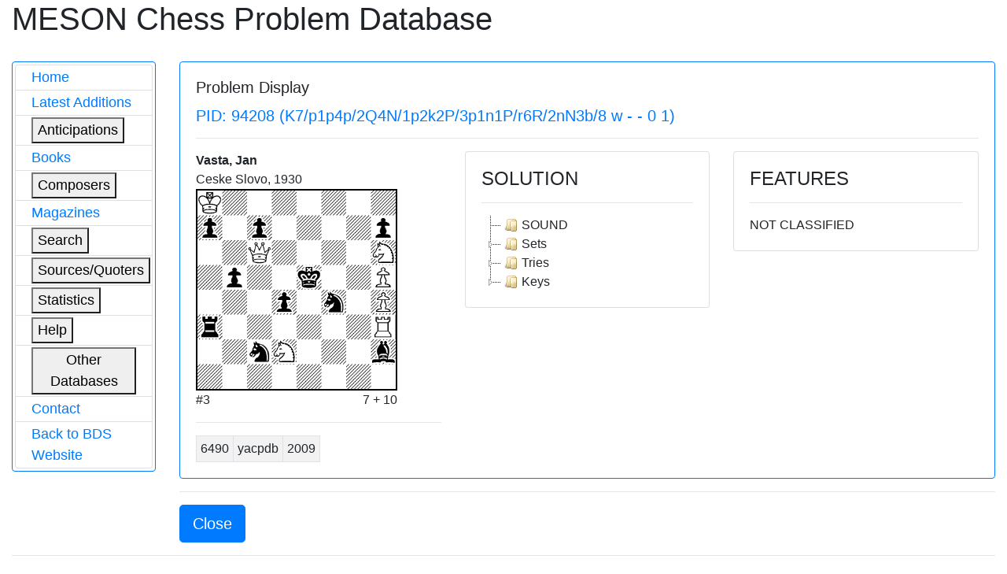

--- FILE ---
content_type: text/html; charset=utf-8
request_url: http://www.bstephen.me.uk/meson/pidsearch.pl?pid=94208
body_size: 3345
content:
			<!DOCTYPE html>
<html lang="en">
	<head>
<!-- Google Tag Manager -->
<script>(function(w,d,s,l,i){w[l]=w[l]||[];w[l].push({'gtm.start':
new Date().getTime(),event:'gtm.js'});var f=d.getElementsByTagName(s)[0],
j=d.createElement(s),dl=l!='dataLayer'?'&l='+l:'';j.async=true;j.src=
'https://www.googletagmanager.com/gtm.js?id='+i+dl;f.parentNode.insertBefore(j,f);
})(window,document,'script','dataLayer','GTM-56Q9HS9');</script>
<!-- End Google Tag Manager -->
		<meta charset="utf-8">
		<link rel="stylesheet" href="https://cdnjs.cloudflare.com/ajax/libs/twitter-bootstrap/4.1.1/css/bootstrap.css"/>
		<link rel="stylesheet" href="https://cdn.datatables.net/1.10.19/css/dataTables.bootstrap4.min.css"/>
		<link rel="stylesheet" href="https://cdnjs.cloudflare.com/ajax/libs/jstree/3.2.1/themes/default/style.min.css" />
		<script src="https://code.jquery.com/jquery-3.3.1.js"></script>
		<script src="https://cdn.datatables.net/1.10.19/js/jquery.dataTables.min.js"></script>
		<script src="https://cdn.datatables.net/1.10.19/js/dataTables.bootstrap4.min.js"></script>
		<script src="https://cdnjs.cloudflare.com/ajax/libs/jstree/3.2.1/jstree.min.js"></script>
		<script>
			$(document).ready(function() {
				$('#mesontable').DataTable( {
					"order": []
				} );
				$('#mesontree').jstree();
				$('#classtree').jstree();
			} );
		</script>
		<script type="text/javascript">
			function expand(bdsid)
			{
				var elem = '#' + bdsid;
				
				if (jQuery(elem).is(":hidden"))
				{
					jQuery(elem).css("display", "inline");
				}
				else
				{
					jQuery(elem).css("display", "none");
				}
			}
		</script>
		
		<title>Meson Chess Problem Database</title>
	</head>
	<body>
	<!-- Google Tag Manager (noscript) -->
<noscript><iframe src="https://www.googletagmanager.com/ns.html?id=GTM-56Q9HS9"
height="0" width="0" style="display:none;visibility:hidden"></iframe></noscript>
<!-- End Google Tag Manager (noscript) -->
		<div class="container-fluid">
			<div class="page-header">
				<h1>MESON Chess Problem Database</h1>
			</div>
			<div class="row" style="margin-top: 30px;">
				<div class="col-md-2">
					<div class="card border-primary">
						<div class="card-body" style="margin-left: 0px; padding: 3px 3px 3px 3px;">
							<div id="mesonmenu" style="font-size: large;">
								<ul class="list-group">
									<li class="list-group-item" style="padding-top: 2px; padding-bottom: 2px;"><a href="./meson.pl?opt=top">Home</a></li>
									<li class="list-group-item" style="padding-top: 2px; padding-bottom: 2px;"><a href="./meson.pl?opt=latest">Latest Additions</a></li>
									<li class="list-group-item" style="padding-top: 2px; padding-bottom: 2px;">
										<button type="button" onclick="expand('antic');">Anticipations</button>
										<ul class="list-group" id="antic" style="display: none;">
											<li class="list-group-item" style="padding: 1px 3px 1px 4px;"><a href="./meson.pl?opt=antics&moves=2">#2</a></li>
											<li class="list-group-item" style="padding: 1px 3px 1px 4px;"><a href="./meson.pl?opt=antics&moves=3">#3</a></li>
											<li class="list-group-item" style="padding: 1px 3px 1px 4px;"><a href="./meson.pl?opt=antics&moves=4">#4</a></li>
											<li class="list-group-item" style="padding: 1px 3px 1px 4px;"><a href="./meson.pl?opt=antics&moves=5">#5</a></li>
											<li class="list-group-item" style="padding: 1px 3px 1px 4px;"><a href="./meson.pl?opt=astats">Stats</a></li>
										</ul>
									</li>
									<li class="list-group-item" style="padding-top: 2px; padding-bottom: 2px;"><a href="./meson.pl?opt=books">Books</a></li>
									<li class="list-group-item" style="padding-top: 2px; padding-bottom: 2px;">
										<button type="button" onclick="expand('composers');">Composers</button>
										<ul class="list-group" id="composers" style="display: none;">
											<li class="list-group-item" style="padding: 1px 3px 1px 4px;"><a href="./meson.pl?opt=comps">All composers (SLOW)</a></li>
											<li class="list-group-item" style="padding: 1px 3px 1px 4px;"><a href="./meson.pl?opt=icmps">By initial letter</a></li>
										</ul>
									</li>
									<li class="list-group-item" style="padding-top: 2px; padding-bottom: 2px;"><a href="./meson.pl?opt=mags">Magazines</a></li>
									<li class="list-group-item" style="padding-top: 2px; padding-bottom: 2px;">
										<button type="button" onclick="expand('search');">Search</button>
										<ul class="list-group" id="search" style="display: none;">
											<li class="list-group-item" style="padding: 1px 3px 1px 4px;"><a href="./meson.pl?opt=spid">PID</a></li>
											<li class="list-group-item" style="padding: 1px 3px 1px 4px;"><a href="./meson.pl?opt=sgen">General</a></li>
											<li class="list-group-item" style="padding: 1px 3px 1px 4px;"><a href="./meson.pl?opt=smat">Matrix</a></li>
										</ul>
									</li>
									<li class="list-group-item" style="padding-top: 2px; padding-bottom: 2px;">
										<button type="button" onclick="expand('sources');">Sources/Quoters</button>
										<ul class="list-group" id="sources" style="display: none;">
											<li class="list-group-item" style="padding: 1px 3px 1px 4px;"><a href="./meson.pl?opt=src">All sources/quoters (SLOW)</a></li>
											<li class="list-group-item" style="padding: 1px 3px 1px 4px;"><a href="./meson.pl?opt=sirc">By initial letter</a></li>
										</ul>
									</li>
									<li class="list-group-item" style="padding-top: 2px; padding-bottom: 2px;">
										<button type="button" onclick="expand('stats');">Statistics</button>
										<ul class="list-group" id="stats" style="display: none;">
											<li class="list-group-item" style="padding: 1px 3px 1px 4px;"><a href="./meson.pl?opt=awards">Awards</a></li>
											<li class="list-group-item" style="padding: 1px 3px 1px 4px;"><a href="./meson.pl?opt=scomp">Composers</a></li>
											<li class="list-group-item" style="padding: 1px 3px 1px 4px;"><a href="./meson.pl?opt=decades">Decades</a></li>
											<li class="list-group-item" style="padding: 1px 3px 1px 4px;"><a href="./meson.pl?opt=squotes">Quoters</a></li>
											<li class="list-group-item" style="padding: 1px 3px 1px 4px;"><a href="./meson.pl?opt=sizes">Sizes</a></li>
											<li class="list-group-item" style="padding: 1px 3px 1px 4px;"><a href="./meson.pl?opt=sound">Soundness</a></li>
											<li class="list-group-item" style="padding: 1px 3px 1px 4px;"><a href="./meson.pl?opt=ssources">Sources</a></li>
											<li class="list-group-item" style="padding: 1px 3px 1px 4px;"><a href="./meson.pl?opt=stips">Stipulations</a></li>
											<li class="list-group-item" style="padding: 1px 3px 1px 4px;"><a href="./meson.pl?opt=years">Years</a></li>
										</ul>
									</li>
									<li class="list-group-item" style="padding-top: 2px; padding-bottom: 2px;">
										<button type="button" onclick="expand('help');">Help</button>
										<ul class="list-group" id="help" style="display: none;">
											<li class="list-group-item" style="padding: 1px 3px 1px 4px;"><a href="./meson.pl?opt=about">About</a></li>
											<li class="list-group-item" style="padding: 1px 3px 1px 4px;"><a href="./meson.pl?opt=hist">History</a></li>
											<!--li class="list-group-item" style="padding: 1px 3px 1px 4px;"><a href="./meson.pl?opt=guide">Guidance</a></li-->
											<li class="list-group-item" style="padding: 1px 3px 1px 4px;"><a href="./meson.pl?opt=ack">Acknowledgements</a></li>
										</ul>
									</li>
									<li class="list-group-item" style="padding-top: 2px; padding-bottom: 2px;">
										<button type="button" onclick="expand('odata');">Other Databases</button>
										<ul class="list-group" id="odata" style="display: none;">
											<li class="list-group-item" style="padding: 1px 3px 1px 4px;"><a target="_blank" href="https://pdb.dieschwalbe.de/index.jsp">The PDB</a></li>
											<li class="list-group-item" style="padding: 1px 3px 1px 4px;"><a target="_blank" href="https://www.yacpdb.org/#static/home">YACPDB</a></li>
											<li class="list-group-item" style="padding: 1px 3px 1px 4px;"><a target="_blank" href="https://sites.google.com/site/edusadier/theartofdirectmateintwomoves">Sadier Collection</a></li>
											<li class="list-group-item" style="padding: 1px 3px 1px 4px;"><a target="_blank" href="http://www.schach-udo.de/dab/zwei.htm">Albrecht Collection</a></li>
										</ul>
									</li>
									<li class="list-group-item" style="padding-top: 2px; padding-bottom: 2px;"><a target="_blank" href="https://theproblemist.org/send.pl?cid=8">Contact</a></li>
									<li class="list-group-item" style="padding-top: 2px; padding-bottom: 2px;"><a href="http://www.bstephen.me.uk">Back to BDS Website</a></li>
								</ul>
							</div>
						</div>
					</div>
				</div>
				
				
				
					<div class="col-md-10">
	<div class="card border-primary">
		<div class="card-body">
			<h5 class="card-title">Problem Display</h5>
			
				<h5 class="text-left text-primary">PID: 94208 (K7/p1p4p/2Q4N/1p2k2P/3p1n1P/r6R/2nN3b/8 w - - 0 1)</h5>
				<hr>
				<div class="row">
					<div class="col-md-4">
						
							<p class="text-left" style="font-weight: bold; margin-bottom: 0px">
								Vasta, Jan
							</p>
						
						<p class="text-left" style="margin-bottom: 0px;">Ceske Slovo, 1930</p>
						
						<img style="margin-bottom: 0px; border: 2px solid black;" alt="K7/p1p4p/2Q4N/1p2k2P/3p1n1P/r6R/2nN3b/8"
							width="256" height="256"
							src="http://www.bstephen.me.uk/meson/diagrams/image.php?ff=K7/p1p4p/2Q4N/1p2k2P/3p1n1P/r6R/2nN3b/8">
						<div style="width: 256px;">
							<div class="row">
								<div class="col-md-6">
									<p class="text-left" style="margin-bottom: 0px;">#3</p>
								</div>
								<div class="col-md-6">
									<p class="text-right" style="margin-bottom: 0px;">7 + 10</p>
								</div>
							</div>
							<!--p class="text-left" style="margin-bottom: 0px;"></p-->
						</div>
						<hr>
						<table class="table-bordered table-sm table-striped">
							<tbody>
								
									<tr>
										<td class="text-left">6490</td>
										<td class="text-left">yacpdb</td>
										<td class="text-left">2009</td>
									</tr>
								
							</tbody>
						</table>
					</div>
					<div class="col-md-4">
						<div class="card">
							<div class="card-body">
								<h4>SOLUTION</h4>
								<hr>
								<div id="mesontree"><ul><li>SOUND</li><li>Sets<ul><li>1...Ra1<ul><li>2.Sf3#</li></ul></li><li>1...Ra2<ul><li>2.Sf3#</li></ul></li><li>1...Re3<ul><li>2.Rxe3+<ul><li>2...Sxe3<ul><li>3.Sf3#</li></ul></li><li>2...dxe3<ul><li>3.Sf3#</li></ul></li></ul></li></ul></li><li>1...Rf3<ul><li>2.Sxf3#</li></ul></li><li>1...Ra4<ul><li>2.Sf3#</li></ul></li><li>1...Ra5<ul><li>2.Sf3#</li></ul></li><li>1...Ra6<ul><li>2.Sf3#</li></ul></li><li>1...Se3<ul><li>2.Sf3#</li></ul></li><li>1...Se2<ul><li>2.Sg4+<ul><li>2...Kf4<ul><li>3.Qe4#</li></ul></li><li>2...Kf5<ul><li>3.Qe4#</li></ul></li></ul></li></ul></li><li>1...Sg2<ul><li>2.Sg4+<ul><li>2...Kf4<ul><li>3.Qe4#</li></ul></li><li>2...Kf5<ul><li>3.Qe4#</li></ul></li></ul></li></ul></li><li>1...Sd3<ul><li>2.Sg4+<ul><li>2...Kf4<ul><li>3.Qf3#</li><li>3.Qe4#</li></ul></li><li>2...Kf5<ul><li>3.Qe4#</li></ul></li></ul></li></ul></li><li>1...Sxh5<ul><li>2.Sg4+<ul><li>2...Kf4<ul><li>3.Qe4#</li></ul></li><li>2...Kf5<ul><li>3.Qe4#</li></ul></li></ul></li></ul></li><li>1...Se6<ul><li>2.Sg4+<ul><li>2...Kf4<ul><li>3.Qe4#</li></ul></li><li>2...Kf5<ul><li>3.Qe4#</li></ul></li></ul></li></ul></li><li>1...Sg6<ul><li>2.Sg4+<ul><li>2...Kf4<ul><li>3.Qe4#</li></ul></li><li>2...Kf5<ul><li>3.Qe4#</li></ul></li></ul></li></ul></li><li>1...d3<ul><li>2.Sf3#</li></ul></li><li>1...b4<ul><li>2.Sc4#</li></ul></li></ul></li><li>Tries<ul><li>1.Re3+?<ul><li>1...Sxe3<ul><li>2.Sf3#</li></ul></li><li>1...dxe3<ul><li>2.Sf3#</li></ul></li><li>1...Rxe3!</li></ul></li></ul></li><li>Keys<ul><li>1.Rf3!<ul><li>threat<ul><li>2.Sg4+<ul><li>2...Kf5<ul><li>3.Qd7#</li></ul></li></ul></li></ul></li><li>1...d3<ul><li>2.Re3+<ul><li>2...Kd4<ul><li>3.Sf5#</li><li>3.Re4#</li></ul></li><li>2...Sxe3<ul><li>3.Sf3#</li></ul></li></ul></li></ul></li><li>1...Re3<ul><li>2.Rxe3+<ul><li>2...Sxe3<ul><li>3.Sf3#</li></ul></li><li>2...dxe3<ul><li>3.Sf3#</li></ul></li></ul></li><li>2.Qd7<ul><li>threat<ul><li>3.Sg4#</li></ul></li><li>2...Kf6<ul><li>3.Sg4#</li></ul></li></ul></li></ul></li><li>1...Ra6<ul><li>2.Re3+<ul><li>2...Sxe3<ul><li>3.Sf3#</li></ul></li><li>2...dxe3<ul><li>3.Sf3#</li></ul></li></ul></li></ul></li><li>1...Se3<ul><li>2.Rxf4<ul><li>threat<ul><li>3.Re4#</li></ul></li><li>2...Kxf4<ul><li>3.Qxc7#</li></ul></li><li>2...Bxf4<ul><li>3.Sf3#</li></ul></li></ul></li></ul></li></ul></li></ul></li></ul></div>
							</div>
						</div>
						
						
						
						
						
						
						
					</div>
					<div class="col-md-4">
						<div class="card">
							<div class="card-body">
								<h4>FEATURES</h4>
								<hr>
								<div id="noclassdiv">NOT CLASSIFIED</div>
							</div>
						</div>
					</div>		
				</div>
			
			
		</div>
	</div>
	<hr>
	<div class="row">
		<div class="col-md-offset-1 col-md-2">
			
				<button onclick="self.close()" class="btn btn-primary btn-lg">Close</button>
			
		</div>
	</div>
</div>

				
				
				
				
				
				
				
				
				
				
				
				
				
				
				
				
				
				
				
				
				
				
				
				
				
				
				
				
				
				
			</div>
						<hr>
			<div class="row">
				<div class="col-md-1">
					<a target="_blank" href="http://validator.w3.org/check?uri=referer">
						<img src="../img/HTML5_Logo_64.png" alt="HTML5 logo" width="64" height="64">
					</a>
				</div>
				<div class="col-md-11">
					<p class="text-right" style="font-size: large;">
						Developed and maintained by Brian Stephenson.<br />
						Implemented with HTML5, MySQL, Perl (with, <i>inter alia</i>, CGI::Simple, HTML::Template &amp; XML::LibXML) &amp;
						CSS/Javascript (jQuery, Bootstrap &amp; DataTables).
					</p>
				</div>
			</div>
			<hr>
		</div>
	</body>
</html>
